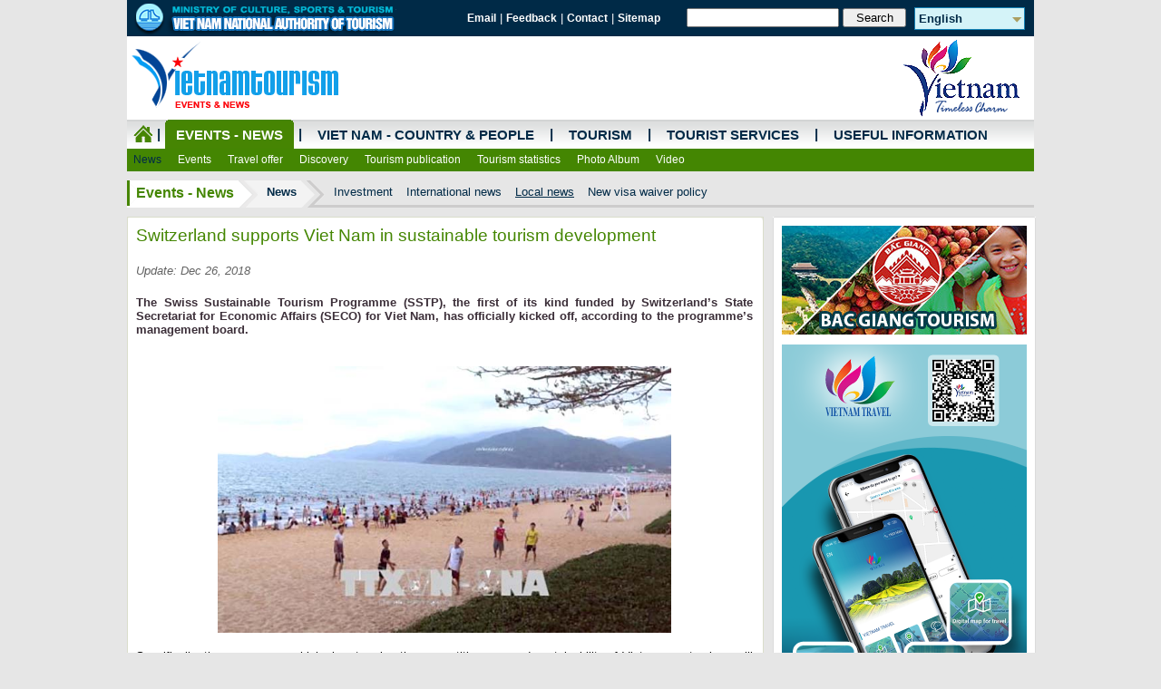

--- FILE ---
content_type: text/html
request_url: https://vietnamtourism.vn/en/index.php/news/items/15134
body_size: 50227
content:
<!DOCTYPE html PUBLIC "-//W3C//DTD XHTML 1.0 Transitional//EN" "http://www.w3.org/TR/xhtml1/DTD/xhtml1-transitional.dtd">
<html xmlns="http://www.w3.org/1999/xhtml">
<head>
<link rel="icon" type="image/png" href="/imguploads/favicon/favicon.png" />
<meta http-equiv="Content-Type" content="text/html; charset=utf-8" />
<meta name="description" content="Official Website of Vietnam National Authority of Tourism, includes information about Vietnam people and country and tourism" />
<meta content="600" http-equiv="Expires" />
<meta content="no-cache" http-equiv="Pragma" />
<meta name="author" content="TITC" />
<meta name="copyright" content="TITC" />
<meta name="keywords" content="TITC, Trung tam Thong tin du lich, vietnam, vietnam tourism, tourist, tourism, travel, vietnam Travel, travel to vietnam, festival in vietnam, hotel, hotel in vietnam, tourist office, travel agency, tourist company, tourist company in vietnam, tour, tour in vietnam, booking, reservation, restaurant, restaurant in vietnam, destination, destination in vietnam, cultural tourism, ecotourism, world heritage sites, patrimoine mondial au vietnam, entertainment, entertainment in vietnam, visa, embassy, embassies, information, useful reading, transport, customs, guide, agence, trip, excursion, flight, voyage, Tong cuc Du lich Vietnam, Du lich Viet Nam, Du lich, Du lich Van hoa, Lu hanh, le hoi, diem du lich tai viet nam, diem tham quan, khu du lich, du lich sinh thai, nghi mat, du lich nghi duong, di san, cong ty du lich, khach san, nha hang, co so luu tru, danh thang, vui choi, giai tri, Portal, Hanoi, Ha Noi, Saigon, Sai gon, Tin tuc, Tintuc, Van ban, VanBan, tin lanh dao, tin hoat dong, Van ban quan ly nha nuoc, Du lich, Di san, Ha Noi, Hanoi, Hue, Saigon, Ho Chi Minh, Danang, Da Nang, Hoi An, Quang Nam, Halong, Ha Long, Quang Ninh, Phong Nha - Ke Bang, Phu Quoc, Kien Giang, Mui Ne, Camau, Le hoi, thang, nam, Dai su quan (DSQ), Giao thong, di lai, khach san, nha hang, cong ty du lich, tour, dich vu, kham pha" />
<meta name="robots" content="INDEX,FOLLOW,ALL" />
<meta content='vi-vn' name='language'/>
<meta content='VietNam' name='country'/>
<meta name="revisit-after" content="1 day" />
<meta name="document-rating" content="General" />
<meta name="document-distribution" content="Global" />
<meta name="distribution" content="Global" />
<meta name="area" content="News, Document" />
<meta name="placename" content="vietnam" />
<meta name="resource-type" content="Document" />
<meta name="owner" content="vietnamtourism.com" />
<meta name="classification" content="Vietnam" />
<meta name="rating" content="All" />
<title>Switzerland supports Viet Nam in sustainable tourism development - Viet nam National Authority of Tourism</title>
<meta property="og:title" content="Switzerland supports Viet Nam in sustainable tourism development"/>
<meta property="og:type" content="article"/>
<meta property="fb:admins" content="titc_vnat"/>
<meta name="twitter:card" content="summary">
<meta name="twitter:title" content="Switzerland supports Viet Nam in sustainable tourism development">
<meta itemprop="name" content="Switzerland supports Viet Nam in sustainable tourism development">
<meta property="og:url" content="http://vietnamtourism.vn/en/index.php/news/items/15134"/>
<meta property="twitter:url" content="http://vietnamtourism.vn/en/index.php/news/items/15134"/>
<meta property="og:image" content="http://vietnamtourism.vn/imguploads/news/2018/2612vin.jpg"/>
<meta property="twitter:image" content="http://vietnamtourism.vn/imguploads/news/2018/2612vin.jpg"/>
<meta itemprop="image" content="http://vietnamtourism.vn/imguploads/news/2018/2612vin.jpg">
<meta property="og:description" content="
	The Swiss Sustainable Tourism Programme (SSTP), the first of its kind funded by Switzerland&rsquo;s State Secretariat for Economic Affairs (SECO) for Viet Nam, has officially kicked off, according to the programme&rsquo;s management board."/>
<meta property="twitter:description" content="
	The Swiss Sustainable Tourism Programme (SSTP), the first of its kind funded by Switzerland&rsquo;s State Secretariat for Economic Affairs (SECO) for Viet Nam, has officially kicked off, according to the programme&rsquo;s management board."/>
<meta itemprop="description" content="
	The Swiss Sustainable Tourism Programme (SSTP), the first of its kind funded by Switzerland&rsquo;s State Secretariat for Economic Affairs (SECO) for Viet Nam, has officially kicked off, according to the programme&rsquo;s management board.">
<script  type="text/javascript" src="https://vietnamtourism.vn/en/application/views/2015/full/scripts/jquery-1.10.2.min.js"></script>
<script  type="text/javascript" src="https://vietnamtourism.vn/en/application/views/2015/full/scripts/jquery.slideshow.lite.js"></script>
<script  type="text/javascript" src="https://vietnamtourism.vn/en/application/views/2015/full/scripts/easySlider1.7.js"></script>

<link rel="stylesheet" type="text/css" href="https://vietnamtourism.vn/en/application/views/2015/full/styles/dropdown.css" />
<link rel="stylesheet" type="text/css" href="https://vietnamtourism.vn/en/application/views/2015/full/styles/dropdown.linear.css" />
<link rel="stylesheet" type="text/css" href="https://vietnamtourism.vn/en/application/views/2015/full/styles/news.css" />
</head>

<body>
<!-- Google Tag Manager -->
<noscript><iframe src="//www.googletagmanager.com/ns.html?id=GTM-PWMQGR"
height="0" width="0" style="display:none;visibility:hidden"></iframe></noscript>
<script>(function(w,d,s,l,i){w[l]=w[l]||[];w[l].push({'gtm.start':
new Date().getTime(),event:'gtm.js'});var f=d.getElementsByTagName(s)[0],
j=d.createElement(s),dl=l!='dataLayer'?'&l='+l:'';j.async=true;j.src=
'//www.googletagmanager.com/gtm.js?id='+i+dl;f.parentNode.insertBefore(j,f);
})(window,document,'script','dataLayer','GTM-PWMQGR');</script>
<!-- End Google Tag Manager -->
<form action="https://vietnamtourism.vn/en/index.php/items/15134" accept-charset="utf-8" id="frmseach_doc" name="frmseach_doc" method="post" enctype="multipart/form-data"><div style="display:none">
<input type="hidden" name="csrf_test_name" value="0ad630140b0db547876842444e500488" />
</div><div id="wrapper">
	<div class="header">
    	<div class="page-banner">
        	<div class="logo"><img src="https://vietnamtourism.vn/en/application/views/2015/full/images/news/e_banner2903_2.png" width="300" height="40" /></div>
          	<div class="utility">
            	<div class="page-links">
                    <a class="small_nav" href="http://mail.vietnamtourism.gov.vn/">Email</a> | 
                                        <a class="small_nav" href="#">Feedback</a> | 
                                        <a class="small_nav" href="http://www.vietnamtourism.com/en/index.php/news/items/7806">Contact</a> | 
                                        <a class="small_nav" href="http://www.vietnamtourism.com/en/index.php/news/items/7805">Sitemap</a> 
                </div>
                <div class="page-search">
										<input type="text" name="txtkey" id="txtkey" class="searchInput"/>
						<input type="submit" name="button" id="button" value="Search" onclick="document.forms['frmseach_doc'].action='/en/index.php/news/search';document.forms['frmseach_doc'].submit();" class="searchButton"/>
						                </div>
                <div class="page-language">
                	<dl id="dropdownMenu" class="dropdownMenu">
                        <dt><a href="#"><span>
                        English                        </span></a></dt>
                        <dd>
                            <ul class="language">
                                <li><a href="/index.php/news" title="Tiếng Việt" target="_blank">Tiếng Việt</a></li>
                                <li><a href="/en/index.php/news" title="English" target="_blank">English</a></li>
                                <li><a href="/fn/index.php/news" title="Français" target="_blank">Français</a></li>
                                <li><a href="/jn/index.php/tourism/cat/05" title="日本語" target="_blank">日本語</a></li>
                                <li><a href="/cn/index.php/tourism/cat/05" title="中文" target="_blank">中文</a></li>
                                <li><a href="http://travel.tourism.vn:808/" title="한국어" target="_blank">한국어</a></li>
                                <li><a href="/ru/index.php/tourism/cat/05" title="Русский" target="_blank">Русский</a></li>
                            </ul>                    
                            <script type="text/javascript">
								$(document).ready(function() {
									$(".dropdownMenu img.flag").addClass("flagvisibility");						
									$(".dropdownMenu dt a").click(function() {
										$(".dropdownMenu dd ul").toggle();
									});												
									$(".dropdownMenu dd ul li a").click(function() {
										var text = $(this).html();
										$(".dropdownMenu dt a span").html(text);
										$(".dropdownMenu dd ul").hide();
										$("#result").html("Selected value is: " + getSelectedValue("dropdownMenu"));
									});												
									function getSelectedValue(id) {
										return $("#" + id).find("dt a span.value").html();
									}
									$(document).bind('click', function(e) {
										var $clicked = $(e.target);
										if (! $clicked.parents().hasClass("dropdownMenu"))
											$(".dropdownMenu dd ul").hide();
									});
									$("#flagSwitcher").click(function() {
										$(".dropdownMenu img.flag").toggleClass("flagvisibility");
									});
								});
							</script>
                        </dd>
                    </dl>
                </div>
            </div>
        </div>
        <div class="page-ad">
            <div class="logo"><img src="https://vietnamtourism.vn/en/application/views/2015/full/images/news/e_banner_logo_tintucsukien.png" width="241" height="92" /></div>
            <div class="center">	
            	<div class="banner-top">
                               </div>
			</div>
            <div class="logoright"><img src="https://vietnamtourism.vn/en/application/views/2015/full/images/news/e_logo_timelesscharm.png" width="162" height="92" /></div>
        </div>
        <div class="page-menu">
        	        
        <div style="height:57px;position:relative;overflow:hidden;width:1000px;white-space: nowrap;">
			<ul class="dropdown dropdown-linear news">
            	<li class="home_icon"><a class="home_icon" href="/">&nbsp;</a></li>
                                    <li class="line">|</li>                    <li class="activated pad0">
                                        <a href="https://vietnamtourism.vn/en/index.php/news">Events - News</a>
                    <ul>								<li class="activated">
																		<a href="https://vietnamtourism.vn/en/index.php/news/cat/01">News</a>
																	</li>
																<li class="">
																		<a href="https://vietnamtourism.vn/en/index.php/news/cat/05">Events</a>
																	</li>
																<li class="">
																		<a href="https://vietnamtourism.vn/en/index.php/news/cat/15">Travel offer </a>
																	</li>
																<li class="">
																		<a href="https://vietnamtourism.vn/en/index.php/news/cat/10">Discovery</a>
																	</li>
																<li class="">
																		<a href="https://vietnamtourism.vn/en/index.php/news/cat/25">Tourism publication</a>
																	</li>
																<li class="">
																		<a href="https://vietnamtourism.vn/en/index.php/news/cat/20">Tourism statistics</a>
																	</li>
																<li class="">
																		<a href="https://vietnamtourism.vn/en/index.php/news/cat/90">Photo Album</a>
																	</li>
																<li class="">
																		<a href="https://vietnamtourism.vn/en/index.php/news/cat/92">Video</a>
																	</li>
								</ul>                    </li>
                                        <li class="line">|</li>                    <li class=" pad1">
                                        <a href="https://vietnamtourism.vn/en/index.php/about">Viet Nam - Country & People</a>
                    <ul>								<li class="activated">
																		<a href="https://vietnamtourism.vn/en/index.php/about/cat/01">General Information</a>
																	</li>
																<li class="">
																		<a href="https://vietnamtourism.vn/en/index.php/about/cat/05">Culture</a>
																	</li>
																<li class="">
																		<a href="https://vietnamtourism.vn/en/index.php/about/cat/10">Administration Units</a>
																	</li>
								</ul>                    </li>
                                        <li class="line">|</li>                    <li class=" pad2">
                                        <a href="https://vietnamtourism.vn/en/index.php/tourism">Tourism</a>
                    <ul>								<li class="activated">
																		<a href="http://vietnamtourism.vn/disan/en/">World Heritage in Viet Nam</a>
																	</li>
																<li class="">
																		<a href="https://vietnamtourism.vn/en/index.php/tourism/cat/05">Destinations</a>
																	</li>
								</ul>                    </li>
                                        <li class="line">|</li>                    <li class=" pad3">
                                            <a href="http://vietnamtourism.vn/en/index.php/services">Tourist Services</a>
                        <ul>								<li class="">
																		<a href="http://vietnamtourism.vn/en/index.php/services/hotels">Hotels</a>
																	</li>
																<li class="">
																		<a href="http://vietnamtourism.vn/en/index.php/services/travels">Tour Operators</a>
																	</li>
																<li class="">
																		<a href="http://vietnamtourism.vn/en/index.php/services/tours">Tours on offer</a>
																	</li>
																<li class="activated">
																		<a href="http://vietnamtourism.vn/en/index.php/services/restaurants">Restaurants</a>
																	</li>
																<li class="">
																		<a href="http://vietnamtourism.vn/en/index.php/services/entertainment">Recreation</a>
																	</li>
																<li class="">
																		<a href="http://vietnamtourism.vn/en/index.php/services/shopping">Shopping</a>
																	</li>
																<li class="">
																		<a href="http://vietnamtourism.vn/en/index.php/services/banks">Banks</a>
																	</li>
								</ul>                    </li>
                                        <li class="line">|</li>                    <li class=" pad4">
                                        <a href="https://vietnamtourism.vn/en/index.php/useful">Useful Information</a>
                    <ul>								<li class="activated">
																		<a href="https://vietnamtourism.vn/en/index.php/useful/cat/01">Inbound tourism</a>
																	</li>
																<li class="">
																		<a href="https://vietnamtourism.vn/en/index.php/useful/cat/05">Embassy and consulate</a>
																	</li>
																<li class="">
																		<a href="https://vietnamtourism.vn/en/index.php/useful/cat/15">In Viet Nam</a>
																	</li>
																<li class="">
																		<a href="https://vietnamtourism.vn/en/index.php/useful/cat/20">Transport</a>
																	</li>
																<li class="">
																		<a href="http://vietnamtourism.vn/en/index.php/useful/items/2877">E-Visa</a>
																	</li>
								</ul>                    </li>
                                </ul>
        </div>
                </div>
    </div>
    <div class="content">
    			<div class="cat-nav">
        	        <ul>
        	<li class="first"><a href="https://vietnamtourism.vn/en/index.php/news">Events - News</a></li>
                    <li class="second"><a href="https://vietnamtourism.vn/en/index.php/news/cat/01">News</a></li>
                                <li><a href="https://vietnamtourism.vn/en/index.php/news/cat/0110">Investment</a></li>
					                    <li><a href="https://vietnamtourism.vn/en/index.php/news/cat/0105">International news</a></li>
					                    <li><a href="https://vietnamtourism.vn/en/index.php/news/cat/0101"  class="active">Local news</a></li>
					                    <li><a href="https://vietnamtourism.vn/en/index.php/news/cat/0115">New visa waiver policy</a></li>
					    
        </ul>
        		</div>
        <div class="content-view">
        	<table border="0" cellspacing="0" cellpadding="0">
  <tr>
    <td width="700" valign="top"  style="background-color:#FFF;-webkit-border-radius: 5px;-moz-border-radius: 5px;border-radius: 5px;width:698px; overflow:hidden; border:1px solid #daddcb;">
    	<div class="content-left">
		        <div class="items-detail">
        	<div class="title">Switzerland supports Viet Nam in sustainable tourism development</div>
            <div class="update">
                <span class="date">Update: Dec 26, 2018</span>              
            </div>
            <div class="items-content">
            				<div class="summery">
	The Swiss Sustainable Tourism Programme (SSTP), the first of its kind funded by Switzerland&rsquo;s State Secretariat for Economic Affairs (SECO) for Viet Nam, has officially kicked off, according to the programme&rsquo;s management board.
</div>
			            	<div class="content">
				<p style="text-align: center;">
	<img alt="" src="/imguploads/news/2018/2612vin.jpg" style="width: 500px; height: 294px;" /></p>
<p style="text-align: justify;">
	<span style="line-height: 24px;"><font face="Arial" size="2">Specifically, the programme, which aims to raise the competitiveness and sustainability of Vietnamese tourism, will be implemented from late 2018 to May 2022, targeting small- and medium-sized enterprises (SMEs) and training establishments through technical assistance.<br />
	&nbsp;<br />
	It will popularise sustainable tourism models to SMEs, small hotels, homestay services suppliers, so that they can expand the presence of sustainable tourism models and products to newly-emerging destinations and those which are less attractive to tourists.<br />
	&nbsp;<br />
	The programme comprises of sub-projects that are built in conformity with the private sector&rsquo;s demand as well as cooperation of seven training establishments in Hanoi, Ho Chi Minh City, Da Nang city, Can Tho city, and Ninh Binh, Quang Nam and An Giang provinces.<br />
	&nbsp;<br />
	SSTP is carried out by a joint venture of consulting companies, including the Germany-based GFA Consulting Group, Vietnam&rsquo;s Asian Management and Development Institute (AMDI), and Switzerland&rsquo;s International Management Institute (IMI). It has received support from Hilton Hotels, Victoria Hotels, and Exotissimo Tour Operator.</font></span></p>
                </div>
                                            </div>
            
            
            <div class="source">VNA</div>
            <span class="social">
              <table border="0" cellspacing="0" cellpadding="0" align="right">
                        <tr>
                        <td style="padding:0px 3px;"><div style="width:60px;overflow:hidden"><g:plusone size="medium" href="https://vietnamtourism.vn/en/index.php/news/items/15134"></g:plusone></div>
                        <!-- Place this render call where appropriate -->
                        <script type="text/javascript">
                        (function() {
                        var po = document.createElement('script'); po.type = 'text/javascript'; po.async = true;
                        po.src = 'https://apis.google.com/js/plusone.js';
                        var s = document.getElementsByTagName('script')[0]; s.parentNode.insertBefore(po, s);
                        })();
                        </script>
                        </td>
                        <td style="padding:0px 3px;"><a href="https://www.facebook.com/sharer/sharer.php?u=https://vietnamtourism.vn/en/index.php/news/items/15134"><img src="https://vietnamtourism.vn/en/application/views/2013/full/images/ic_face.png" width="16" height="16" border="0"/></a></td>
                        <td style="padding:0px 3px;"><div style="width:60px;overflow:hidden"><a href="http://twitter.com/share" class="twitter-share-button" data-url="https://vietnamtourism.vn/en/index.php/news/items/15134" data-text="Switzerland supports Viet Nam in sustainable tourism development" data-count="horizontal" data-via="vietnamtourism.gov.vn">Tweet</a><script type="text/javascript" src="http://platform.twitter.com/widgets.js"></script></div></td>                                   
                                                </tr>
                  </table>
              </span>
            <div class="tags"><div class="title">Keywords: </div> <a href="https://vietnamtourism.vn/en/index.php/news/tags/Switzerland">Switzerland</a>, <a href="https://vietnamtourism.vn/en/index.php/news/tags/Viet-Nam">Viet Nam</a>, <a href="https://vietnamtourism.vn/en/index.php/news/tags/tourism-development"> tourism development</a>, </div>            				<div class="more">
					<div class="title">Recent news</div>
									<div class="items cols">
												<div class="image"><a href="https://vietnamtourism.vn/en/index.php/news/items/18887"><img src="/imguploads/news/2026CNMN/Thang1/201Quang-Ninh-reinforces-position-as-a-leading-destination-for-cruise-tourism.jpg" alt="Quang Ninh reinforces position as a leading destination for cruise tourism" title="Quang Ninh reinforces position as a leading destination for cruise tourism"/></a></div>
												<div class="title">
						<a href="https://vietnamtourism.vn/en/index.php/news/items/18887">Quang Ninh reinforces position as a leading destination for cruise tourism</a>						<span class="date">(Jan 20, 2026)</span>						</div>
					</div>
										<div class="items cols">
												<div class="image"><a href="https://vietnamtourism.vn/en/index.php/news/items/18886"><img src="/imguploads/news/2026CNMN/Thang1/201Floral-promise-on-Moc-Chau-Plateau-1.jpg" alt="Floral promise on Moc Chau Plateau" title="Floral promise on Moc Chau Plateau"/></a></div>
												<div class="title">
						<a href="https://vietnamtourism.vn/en/index.php/news/items/18886">Floral promise on Moc Chau Plateau</a>						<span class="date">(Jan 20, 2026)</span>						</div>
					</div>
										<div class="items cols">
												<div class="image"><a href="https://vietnamtourism.vn/en/index.php/news/items/18884"><img src="/imguploads/news/2026CNMN/Thang1/191Da-Nang-advances-community-based-sustainable-tourism-in-Cu-De-River-basin.jpg" alt="Da Nang advances community-based sustainable tourism in Cu De River basin" title="Da Nang advances community-based sustainable tourism in Cu De River basin"/></a></div>
												<div class="title">
						<a href="https://vietnamtourism.vn/en/index.php/news/items/18884">Da Nang advances community-based sustainable tourism in Cu De River basin</a>						<span class="date">(Jan 19, 2026)</span>						</div>
					</div>
										<div class="items cols">
												<div class="image"><a href="https://vietnamtourism.vn/en/index.php/news/items/18881"><img src="/imguploads/news/2026CNMN/Thang1/151The-2-in-1-Model-in-Long-Coc-Integrating-Tea-Production-with-Ecotourism-1.jpg" alt="The “2-in-1” Model in Long Coc (Phu Tho): Integrating Tea Production with Ecotourism" title="The “2-in-1” Model in Long Coc (Phu Tho): Integrating Tea Production with Ecotourism"/></a></div>
												<div class="title">
						<a href="https://vietnamtourism.vn/en/index.php/news/items/18881">The “2-in-1” Model in Long Coc (Phu Tho): Integrating Tea Production with Ecotourism</a>						<span class="date">(Jan 15, 2026)</span>						</div>
					</div>
					<div class="items hr-div"></div>					<div class="items ">
												<div class="title">
						<a href="https://vietnamtourism.vn/en/index.php/news/items/18880">Enhancing the tourism experience in Da Nang City</a>						<span class="date">(Jan 15, 2026)</span>						</div>
					</div>
										<div class="items ">
												<div class="title">
						<a href="https://vietnamtourism.vn/en/index.php/news/items/18875">Hanoi considers rerouting trains to improve safety at iconic railway cafe street</a>						<span class="date">(Jan 12, 2026)</span>						</div>
					</div>
										<div class="items ">
												<div class="title">
						<a href="https://vietnamtourism.vn/en/index.php/news/items/18873">Preserving the Soul of the Ancient Village in Phu Tho</a>						<span class="date">(Jan 10, 2026)</span>						</div>
					</div>
										<div class="items ">
												<div class="title">
						<a href="https://vietnamtourism.vn/en/index.php/news/items/18871">Da Nang Int’l Fireworks Festival 2026 to run from May to July</a>						<span class="date">(Jan 09, 2026)</span>						</div>
					</div>
										<div class="items ">
												<div class="title">
						<a href="https://vietnamtourism.vn/en/index.php/news/items/18870">Da Lat to host cherry blossom festival 2026</a>						<span class="date">(Jan 09, 2026)</span>						</div>
					</div>
										<div class="items ">
												<div class="title">
						<a href="https://vietnamtourism.vn/en/index.php/news/items/18868">Smart Tourism Development in Van Don (Quang Ninh)</a>						<span class="date">(Jan 08, 2026)</span>						</div>
					</div>
									</div>
								<div class="more">
					<div class="title">More</div>
									<div class="items cols">
												<div class="image"><a href="https://vietnamtourism.vn/en/index.php/news/items/15133"><img src="/imguploads/news/2018/2612HoiAn.jpg" alt="Hoi An opens old temple complex to public" title="Hoi An opens old temple complex to public"/></a></div>
												<div class="title">
						<a href="https://vietnamtourism.vn/en/index.php/news/items/15133">Hoi An opens old temple complex to public</a>						<span class="date">(Dec 26, 2018)</span>						</div>
					</div>
										<div class="items cols">
												<div class="image"><a href="https://vietnamtourism.vn/en/index.php/news/items/15132"><img src="/imguploads/news/2018/2612NguHanhSon.jpg" alt="Eleven more national special relic sites named" title="Eleven more national special relic sites named"/></a></div>
												<div class="title">
						<a href="https://vietnamtourism.vn/en/index.php/news/items/15132">Eleven more national special relic sites named</a>						<span class="date">(Dec 26, 2018)</span>						</div>
					</div>
										<div class="items cols">
												<div class="image"><a href="https://vietnamtourism.vn/en/index.php/news/items/15131"><img src="/imguploads/news/2018/2512IndonesiaJPG.jpg" alt="Vietnamese, Indonesian artisans present traditional batik, brocade art" title="Vietnamese, Indonesian artisans present traditional batik, brocade art"/></a></div>
												<div class="title">
						<a href="https://vietnamtourism.vn/en/index.php/news/items/15131">Vietnamese, Indonesian artisans present traditional batik, brocade art</a>						<span class="date">(Dec 25, 2018)</span>						</div>
					</div>
										<div class="items cols">
												<div class="image"><a href="https://vietnamtourism.vn/en/index.php/news/items/15130"><img src="/imguploads/news/2018/2112muineresort.jpg" alt="Mui Ne set to become national sea tourism centre in 2025" title="Mui Ne set to become national sea tourism centre in 2025"/></a></div>
												<div class="title">
						<a href="https://vietnamtourism.vn/en/index.php/news/items/15130">Mui Ne set to become national sea tourism centre in 2025</a>						<span class="date">(Dec 24, 2018)</span>						</div>
					</div>
					<div class="items hr-div"></div>					<div class="items ">
												<div class="title">
						<a href="https://vietnamtourism.vn/en/index.php/news/items/15128">Binh Thuan develops tourism into spearhead economic secto</a>						<span class="date">(Dec 21, 2018)</span>						</div>
					</div>
										<div class="items ">
												<div class="title">
						<a href="https://vietnamtourism.vn/en/index.php/news/items/15124">Tourist arrivals to Kien Giang surge in 2018</a>						<span class="date">(Dec 20, 2018)</span>						</div>
					</div>
										<div class="items ">
												<div class="title">
						<a href="https://vietnamtourism.vn/en/index.php/news/items/15125">Tourist arrivals to Kien Giang surge in 2018</a>						<span class="date">(Dec 20, 2018)</span>						</div>
					</div>
										<div class="items ">
												<div class="title">
						<a href="https://vietnamtourism.vn/en/index.php/news/items/15123">Nearly VND30 billion invested to upgrade Hung King Temple</a>						<span class="date">(Dec 17, 2018)</span>						</div>
					</div>
										<div class="items ">
												<div class="title">
						<a href="https://vietnamtourism.vn/en/index.php/news/items/15121">Hoang Su Phi terraced fields, masterpieces of minority groups</a>						<span class="date">(Dec 17, 2018)</span>						</div>
					</div>
										<div class="items ">
												<div class="title">
						<a href="https://vietnamtourism.vn/en/index.php/news/items/15120">Ninh Thuan to apply for UNESCO status for Cham pottery</a>						<span class="date">(Dec 14, 2018)</span>						</div>
					</div>
									</div>
				        </div>
			            </div>
    </td>
    <td width="10" valign="top"><img src="https://vietnamtourism.vn/en/application/views/2015/full/images/news/line10px.png" width="10" height="1"></td>
    <td width="290" valign="top" style="background-color:#FFFFFF;">
    	<div class="content-right">		<div class="banner-right">
				 
        <ul id="masonry-dropped" style="position: relative; height: 906px;" class="ui-sortable ui-droppable masonry">
            <li class="layout-card bigun masonry-brick" rel="1137" style="position: absolute; top: 0px; left: 0px;"><div class="advertising-items"><a href="http://vietnamtourism.vn/en/index.php/clicks/1137" target="_blank"><img src="/imguploads/ad/2024/banner-270en.jpg" alt="Bac Giang" width="270" title="Bac Giang" border="0"></a></div></li><li class="layout-card bigun masonry-brick" rel="1121" style="position: absolute; top: 131px; left: 0px;"><div class="advertising-items"><img src="/imguploads/ad/2022/Ad/e-QC-DLVN.png" alt="" width="270" title=""></div></li><li class="layout-card bigun masonry-brick" rel="696" style="position: absolute; top: 742px; left: 0px;"><div class="advertising-items"><img src="/imguploads/ad/2017/banner/icequangcaosua.png" alt="Moi QC 270" width="270" title="Moi QC 270"></div></li><li class="layout-card  masonry-brick" rel="1138" style="position: absolute; top: 853px; left: 0px;"><div class="advertising-items"><div style="width:130px; border:1px solid #3366cc; text-align:center">
	<div style="margin: 5px 0px 5px 0px">
		<a href="https://motogo.tours/" rel="dofollow" style="line-height:15px; text-decoration:none; color:#000080" target="_blank" title="Vietnam motorbike tours">Vietnam motorbike tours</a></div>
</div>
</div></li>        </ul>
        				</div>
		</div>
        <div style="height:10px; background-color:#F0F0F0;float:left;width:290px;"></div>
        <div class="content-right-other">                <div class="banner-utilities">
                    <div class="adv-first"><a href="https://vietnamtourism.vn/en/index.php/clicks/994"  target="_blank"><img src="https://vietnamtourism.vn/imguploads/ad/2018/Vietnamtourismtravel.png" alt="Official website of VNAT" width="270" title="Official website of VNAT" border="0"/></a></div><div class="adv-items"><a href="https://vietnamtourism.vn/en/index.php/clicks/892"  target="_blank"><img src="https://vietnamtourism.vn/imguploads/ad/Video-quang-ba---E.jpg" alt="Vietnam Timeless Charm" width="270" title="Vietnam Timeless Charm" border="0"/></a></div><div class="adv-items"><a href="https://vietnamtourism.vn/en/index.php/clicks/397"  target="_blank"><img src="https://vietnamtourism.vn/imguploads/ad/2018/EMyKhanhTouristVillage.jpg" alt="My Khanh Tourist Village" width="270" title="My Khanh Tourist Village" border="0"/></a></div><div class="adv-items"><a href="https://vietnamtourism.vn/en/index.php/clicks/398"  target="_blank"><img src="https://vietnamtourism.vn/imguploads/ad/2018/Tdam-DBSCL-phude-video.png" alt="Seminar Mekong Delta" width="270" title="Seminar Mekong Delta" border="0"/></a></div><div class="adv-items"><table align="center" border="0" cellpadding="0" cellspacing="3" width="100%">
	<tbody>
		<tr>
			<td align="center" width="50%">
				<a href="http://www.vietnamtourism.com/en/index.php/travels" target="_blank"><img alt="" src="/imguploads/news/icon/2015/iccten.png" style="width: 94px; height: 123px;" /></a></td>
			<td align="center" width="50%">
				<a href="http://www.vietnamtourism.com/en/index.php/hotels" target="_blank"><img alt="" src="/imguploads/ad/icon/ic_ks_en.png" style="width: 94px; height: 123px;" /></a></td>
		</tr>
		<tr>
			<td align="center" width="50%">
				<a href="http://www.vietnamtourism.com/en/index.php/tours" target="_blank"><img alt="" src="/imguploads/news/icon/2015/ictoursen.png" style="width: 94px; height: 123px;" /></a></td>
			<td align="center" width="50%">
				<a href="http://vietnamtourism.com/disan/en" target="_blank"><img alt="" src="/imguploads/ad/icon/ic_ds_en.png" style="width: 94px; height: 123px;" /></a></td>
		</tr>
	</tbody>
</table>

</div><div class="adv-items"><a href="https://vietnamtourism.vn/en/index.php/clicks/615"  target="_blank"><img src="https://vietnamtourism.vn/imguploads/ad/2015/Enhan-dien-thuong-hieu.jpg" alt="Nhan dien thuong hieu timelesscharm" width="270" title="Nhan dien thuong hieu timelesscharm" border="0"/></a></div><div class="adv-items"><a href="https://vietnamtourism.vn/en/index.php/clicks/633"  target="_blank"><img src="https://vietnamtourism.vn/imguploads/ad/2015/E-anphamtienganh.jpg" alt="An pham dien tu" width="270" title="An pham dien tu" border="0"/></a></div>                </div>
				</div>
    </td>
  </tr>
</table>
        </div>
		    </div>
    <div class="adv-bottom">
    				<div class="banner-bottom">
                	<div id="banner-bottom-4" class="slider">
					<ul>
												<li>
								<a href="https://vietnamtourism.vn/en/index.php/clicks/365"  target="_blank"><img src="https://vietnamtourism.vn/imguploads/ad/gov.png" alt="vietnamtourism.gov.vn" width="130" height="80" title="vietnamtourism.gov.vn" border="0"/></a>							</li>
														<li>
								<a href="https://vietnamtourism.vn/en/index.php/clicks/358"  target="_blank"><img src="https://vietnamtourism.vn/imguploads/ad/2014/slidebottom/webdulichvn.png" alt="dulich.org" width="130" height="80" title="dulich.org" border="0"/></a>							</li>
														<li>
								<a href="https://vietnamtourism.vn/en/index.php/clicks/361"  target="_blank"><img src="https://vietnamtourism.vn/imguploads/ad/2014/slidebottom/webvietnam-tourism.png" alt="vietnam-tourism" width="130" height="80" title="vietnam-tourism" border="0"/></a>							</li>
														<li>
								<a href="https://vietnamtourism.vn/en/index.php/clicks/359"  target="_blank"><img src="https://vietnamtourism.vn/imguploads/ad/2014/slidebottom/weblaichau.png" alt="laichau" width="130" height="80" title="laichau" border="0"/></a>							</li>
														<li>
								<a href="https://vietnamtourism.vn/en/index.php/clicks/360"  target="_blank"><img src="https://vietnamtourism.vn/imguploads/ad/2015/Slide/webnghean.png" alt="ngheantourism" width="130" height="80" title="ngheantourism" border="0"/></a>							</li>
														<li>
								<a href="https://vietnamtourism.vn/en/index.php/clicks/367"  target="_blank"><img src="https://vietnamtourism.vn/imguploads/ad/2014/slidebottom/webvinhphuc.png" alt="vinhphuc.tourism.vn" width="130" height="80" title="vinhphuc.tourism.vn" border="0"/></a>							</li>
														<li>
								<a href="https://vietnamtourism.vn/en/index.php/clicks/354"  target="_blank"><img src="https://vietnamtourism.vn/imguploads/ad/2014/slidebottom/moitruong.gif" alt="moitruong" width="130" height="80" title="moitruong" border="0"/></a>							</li>
														<li>
								<a href="https://vietnamtourism.vn/en/index.php/clicks/843"  target="_blank"><img src="https://vietnamtourism.vn/imguploads/ad/2015/Slide/e-com-hanoi.png" alt="hanoitourism" width="130" height="80" title="hanoitourism" border="0"/></a>							</li>
												</ul>
                    </div>
                    <script type="text/javascript">
						$(document).ready(function(){	
							$("#banner-bottom-4").easySlider({
								auto: true,
								vertical:false,
								numpreview:6,									
								continuous: true,
								nextId: "HomeNext",
								prevId: "HomePrev",
								prevText: '',
								nextText: ''
							});
						});	
					</script>
				</div>
				    </div>
    <div class="bottom">
    	        
        <div id="footer_wrapper">
            <div id="footer">
                <div id="line_menu">        
                                    <ul class="ft_menu">
                    	<li class="li_first">
                        						<a href="https://vietnamtourism.vn/en/index.php/news">Events - News</a>
												</li>						
						                                <li class="li_follow"><h2>
                                                                        <a href="https://vietnamtourism.vn/en/index.php/news/cat/01">News</a>
                                    </h2>
                                </li>
                                                                <li class="li_follow"><h2>
                                                                        <a href="https://vietnamtourism.vn/en/index.php/news/cat/05">Events</a>
                                    </h2>
                                </li>
                                                                <li class="li_follow"><h2>
                                                                        <a href="https://vietnamtourism.vn/en/index.php/news/cat/15">Travel offer </a>
                                    </h2>
                                </li>
                                                                <li class="li_follow"><h2>
                                                                        <a href="https://vietnamtourism.vn/en/index.php/news/cat/10">Discovery</a>
                                    </h2>
                                </li>
                                                                <li class="li_follow"><h2>
                                                                        <a href="https://vietnamtourism.vn/en/index.php/news/cat/25">Tourism publication</a>
                                    </h2>
                                </li>
                                                                <li class="li_follow"><h2>
                                                                        <a href="https://vietnamtourism.vn/en/index.php/news/cat/20">Tourism statistics</a>
                                    </h2>
                                </li>
                                                                <li class="li_follow"><h2>
                                                                        <a href="https://vietnamtourism.vn/en/index.php/news/cat/90">Photo Album</a>
                                    </h2>
                                </li>
                                                                <li class="li_follow"><h2>
                                                                        <a href="https://vietnamtourism.vn/en/index.php/news/cat/92">Video</a>
                                    </h2>
                                </li>
                                                       
                    </ul>
					                    <ul class="ft_menu">
                    	<li class="li_first">
                        						<a href="https://vietnamtourism.vn/en/index.php/about">Viet Nam - Country & People</a>
												</li>						
						                                <li class="li_follow"><h2>
                                                                        <a href="https://vietnamtourism.vn/en/index.php/about/cat/01">General Information</a>
                                    </h2>
                                </li>
                                                                <li class="li_follow"><h2>
                                                                        <a href="https://vietnamtourism.vn/en/index.php/about/cat/05">Culture</a>
                                    </h2>
                                </li>
                                                                <li class="li_follow"><h2>
                                                                        <a href="https://vietnamtourism.vn/en/index.php/about/cat/10">Administration Units</a>
                                    </h2>
                                </li>
                                                       
                    </ul>
					                    <ul class="ft_menu">
                    	<li class="li_first">
                        						<a href="https://vietnamtourism.vn/en/index.php/tourism">Tourism</a>
												</li>						
						                                <li class="li_follow"><h2>
                                                                        <a href="http://vietnamtourism.vn/disan/en/">World Heritage in Viet Nam</a>
                                    </h2>
                                </li>
                                                                <li class="li_follow"><h2>
                                                                        <a href="https://vietnamtourism.vn/en/index.php/tourism/cat/05">Destinations</a>
                                    </h2>
                                </li>
                                                       
                    </ul>
					                    <ul class="ft_menu">
                    	<li class="li_first">
                        							<a href="http://vietnamtourism.vn/en/index.php/services">Tourist Services</a>
													</li>						
						                                <li class="li_follow"><h2>
                                                                        <a href="http://vietnamtourism.vn/en/index.php/services/hotels">Hotels</a>
                                    </h2>
                                </li>
                                                                <li class="li_follow"><h2>
                                                                        <a href="http://vietnamtourism.vn/en/index.php/services/restaurants">Restaurants</a>
                                    </h2>
                                </li>
                                                                <li class="li_follow"><h2>
                                                                        <a href="http://vietnamtourism.vn/en/index.php/services/travels">Tour Operators</a>
                                    </h2>
                                </li>
                                                                <li class="li_follow"><h2>
                                                                        <a href="http://vietnamtourism.vn/en/index.php/services/tours">Tours on offer</a>
                                    </h2>
                                </li>
                                                                <li class="li_follow"><h2>
                                                                        <a href="http://vietnamtourism.vn/en/index.php/services/entertainment">Recreation</a>
                                    </h2>
                                </li>
                                                                <li class="li_follow"><h2>
                                                                        <a href="http://vietnamtourism.vn/en/index.php/services/shopping">Shopping</a>
                                    </h2>
                                </li>
                                                                <li class="li_follow"><h2>
                                                                        <a href="http://vietnamtourism.vn/en/index.php/services/banks">Banks</a>
                                    </h2>
                                </li>
                                                       
                    </ul>
					                    <ul class="ft_menu">
                    	<li class="li_first">
                        						<a href="https://vietnamtourism.vn/en/index.php/useful">Useful Information</a>
												</li>						
						                                <li class="li_follow"><h2>
                                                                        <a href="https://vietnamtourism.vn/en/index.php/useful/cat/01">Inbound tourism</a>
                                    </h2>
                                </li>
                                                                <li class="li_follow"><h2>
                                                                        <a href="https://vietnamtourism.vn/en/index.php/useful/cat/05">Embassy and consulate</a>
                                    </h2>
                                </li>
                                                                <li class="li_follow"><h2>
                                                                        <a href="https://vietnamtourism.vn/en/index.php/useful/cat/15">In Viet Nam</a>
                                    </h2>
                                </li>
                                                                <li class="li_follow"><h2>
                                                                        <a href="https://vietnamtourism.vn/en/index.php/useful/cat/20">Transport</a>
                                    </h2>
                                </li>
                                                       
                    </ul>
					  				</div><!--end #line_menu-->  
            </div><!--end #footer-->
            <div id="copy_right">
                <div id="cpr_content">  
                	<span class="bold">Copyright &copy; Viet Nam National Authority of Tourism</span><br />
                    <span class="bold">Webmaster: Tourism Information Technology Centre</span><br />
                    Address:  80 Quan Su, Hoan Kiem Dist., Ha Noi<br />                                        Experimental version<br />                    License number: 85/GP-TTĐT date of issue July 02, 2015                  
                </div>
                <div id="img_ft" style="text-align:right;">
                    <a href="http://www.vietnamtourism.gov.vn/" target="_blank"><img src="https://vietnamtourism.vn/en/application/views/2013/full/images/web_gov.png" alt=""/></a>
                    <a href="http://moitruongdulich.vn/" target="_blank"><img src="https://vietnamtourism.vn/en/application/views/2013/full/images/web-moitruongdulich-vn.png" alt=""/></a>
                                        <a href="http://www.dulichvn.org.vn/" target="_blank"><img src="https://vietnamtourism.vn/en/application/views/2013/full/images/web_org.png" alt=""/></a>
                </div>
            </div><!--end #copy_right-->
        </div>      
            </div>
</div>
</form><script type="text/javascript">
$(document).ready(function(e) {
	var fArr =["www.vietnamtourism.com","vietnamtourism.com"];
	var rArr =["vietnamtourism.vn","vietnamtourism.vn"];
    $("a").each(function(index, element) {
        var url = $(this).attr("href");
		if(typeof(url)=="string" && url.length>0)
		{
			//console.log(typeof(url)+" | "+url);
			$(fArr).each(function(index1,element1)
			{
				//console.log(url+" | "+element1);
				if(typeof(rArr[index1])=="string")
				{
					if(url.indexOf(element1)>0)
					{
						//console.log("url:"+url);
						url = url.replace(element1,rArr[index1]);
						//console.log("url:"+url);
						$(element).attr("href",url);
						//console.log("new href: "+$(element).attr("href"));
						}
					}
				});
			}
    });
	
	$("img").each(function(index, element) {
        var url = $(this).attr("src");
		if(typeof(url)=="string" && url.length>0)
		{
			//console.log(typeof(url)+" | "+url);
			$(fArr).each(function(index1,element1)
			{
				//console.log(url+" | "+element1);
				if(typeof(rArr[index1])=="string")
				{
					if(url.indexOf(element1)>0)
					{
						//console.log("url:"+url);
						url = url.replace(element1,rArr[index1]);
						//console.log("url:"+url);
						$(element).attr("src",url);
						//console.log("new href: "+$(element).attr("href"));
						}
					}
				});
			}
    });
	
});  var _gaq = _gaq || [];
  _gaq.push(['_setAccount', 'UA-1884398-2']);
  _gaq.push(['_trackPageview']);
  (function() {
    var ga = document.createElement('script'); ga.type = 'text/javascript'; ga.async = true;
    ga.src = ('https:' == document.location.protocol ? 'https://ssl' : 'http://www') + '.google-analytics.com/ga.js';
    var s = document.getElementsByTagName('script')[0]; s.parentNode.insertBefore(ga, s);
  })();

</script>
</body>
</html>

--- FILE ---
content_type: text/html; charset=utf-8
request_url: https://accounts.google.com/o/oauth2/postmessageRelay?parent=https%3A%2F%2Fvietnamtourism.vn&jsh=m%3B%2F_%2Fscs%2Fabc-static%2F_%2Fjs%2Fk%3Dgapi.lb.en.OE6tiwO4KJo.O%2Fd%3D1%2Frs%3DAHpOoo_Itz6IAL6GO-n8kgAepm47TBsg1Q%2Fm%3D__features__
body_size: 162
content:
<!DOCTYPE html><html><head><title></title><meta http-equiv="content-type" content="text/html; charset=utf-8"><meta http-equiv="X-UA-Compatible" content="IE=edge"><meta name="viewport" content="width=device-width, initial-scale=1, minimum-scale=1, maximum-scale=1, user-scalable=0"><script src='https://ssl.gstatic.com/accounts/o/2580342461-postmessagerelay.js' nonce="t_Yy00GlX3zeIhXRz1ZvuQ"></script></head><body><script type="text/javascript" src="https://apis.google.com/js/rpc:shindig_random.js?onload=init" nonce="t_Yy00GlX3zeIhXRz1ZvuQ"></script></body></html>